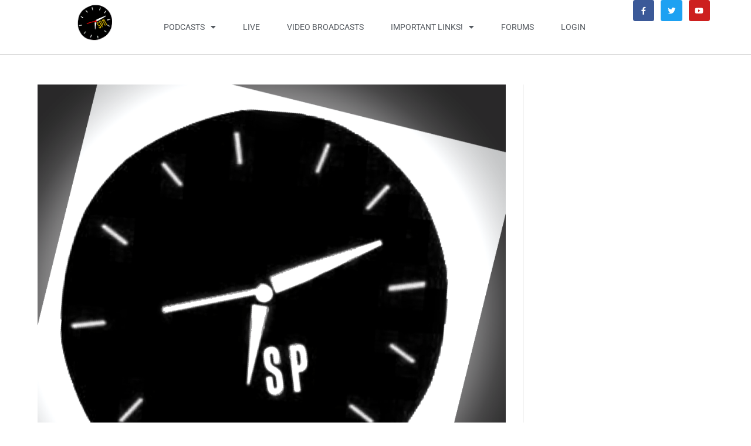

--- FILE ---
content_type: text/html; charset=UTF-8
request_url: https://timespentpoorly.com/tag/dad/
body_size: 13754
content:
<!DOCTYPE html>
<html class="html" lang="en-US">
<head>
	<meta charset="UTF-8">
	<link rel="profile" href="https://gmpg.org/xfn/11">

	<meta name='robots' content='index, follow, max-image-preview:large, max-snippet:-1, max-video-preview:-1' />
	<style>img:is([sizes="auto" i], [sizes^="auto," i]) { contain-intrinsic-size: 3000px 1500px }</style>
	<meta name="viewport" content="width=device-width, initial-scale=1">
	<!-- This site is optimized with the Yoast SEO plugin v25.2 - https://yoast.com/wordpress/plugins/seo/ -->
	<title>dad Archives - Time Spent Poorly Network</title>
	<link rel="canonical" href="https://timespentpoorly.com/tag/dad/" />
	<meta property="og:locale" content="en_US" />
	<meta property="og:type" content="article" />
	<meta property="og:title" content="dad Archives - Time Spent Poorly Network" />
	<meta property="og:url" content="https://timespentpoorly.com/tag/dad/" />
	<meta property="og:site_name" content="Time Spent Poorly Network" />
	<meta name="twitter:card" content="summary_large_image" />
	<meta name="twitter:site" content="@basementboyz2" />
	<script type="application/ld+json" class="yoast-schema-graph">{"@context":"https://schema.org","@graph":[{"@type":"CollectionPage","@id":"https://timespentpoorly.com/tag/dad/","url":"https://timespentpoorly.com/tag/dad/","name":"dad Archives - Time Spent Poorly Network","isPartOf":{"@id":"https://timespentpoorly.com/#website"},"primaryImageOfPage":{"@id":"https://timespentpoorly.com/tag/dad/#primaryimage"},"image":{"@id":"https://timespentpoorly.com/tag/dad/#primaryimage"},"thumbnailUrl":"https://timespentpoorly.com/wp-content/uploads/2018/09/9DD8C81E-BF96-4BF3-BD1B-34920E11551B.png","breadcrumb":{"@id":"https://timespentpoorly.com/tag/dad/#breadcrumb"},"inLanguage":"en-US"},{"@type":"ImageObject","inLanguage":"en-US","@id":"https://timespentpoorly.com/tag/dad/#primaryimage","url":"https://timespentpoorly.com/wp-content/uploads/2018/09/9DD8C81E-BF96-4BF3-BD1B-34920E11551B.png","contentUrl":"https://timespentpoorly.com/wp-content/uploads/2018/09/9DD8C81E-BF96-4BF3-BD1B-34920E11551B.png","width":960,"height":960},{"@type":"BreadcrumbList","@id":"https://timespentpoorly.com/tag/dad/#breadcrumb","itemListElement":[{"@type":"ListItem","position":1,"name":"Home","item":"https://timespentpoorly.com/"},{"@type":"ListItem","position":2,"name":"dad"}]},{"@type":"WebSite","@id":"https://timespentpoorly.com/#website","url":"https://timespentpoorly.com/","name":"Time Spent Poorly","description":"Idaho&#039;s First Comedy Podcast Network","publisher":{"@id":"https://timespentpoorly.com/#organization"},"potentialAction":[{"@type":"SearchAction","target":{"@type":"EntryPoint","urlTemplate":"https://timespentpoorly.com/?s={search_term_string}"},"query-input":{"@type":"PropertyValueSpecification","valueRequired":true,"valueName":"search_term_string"}}],"inLanguage":"en-US"},{"@type":"Organization","@id":"https://timespentpoorly.com/#organization","name":"Time Spent Poorly Network","url":"https://timespentpoorly.com/","logo":{"@type":"ImageObject","inLanguage":"en-US","@id":"https://timespentpoorly.com/#/schema/logo/image/","url":"https://timespentpoorly.com/wp-content/uploads/2020/04/TSPNLOGO2.png","contentUrl":"https://timespentpoorly.com/wp-content/uploads/2020/04/TSPNLOGO2.png","width":1400,"height":1400,"caption":"Time Spent Poorly Network"},"image":{"@id":"https://timespentpoorly.com/#/schema/logo/image/"},"sameAs":["https://m.facebook.com/timespentpoorlynetwork/?tsid=0.7170411081336909&amp;amp;amp;source=result","https://x.com/basementboyz2"]}]}</script>
	<!-- / Yoast SEO plugin. -->


<link rel="alternate" type="application/rss+xml" title="Time Spent Poorly Network &raquo; Feed" href="https://timespentpoorly.com/feed/" />
<link rel="alternate" type="application/rss+xml" title="Time Spent Poorly Network &raquo; Comments Feed" href="https://timespentpoorly.com/comments/feed/" />
<link rel="alternate" type="application/rss+xml" title="Time Spent Poorly Network &raquo; dad Tag Feed" href="https://timespentpoorly.com/tag/dad/feed/" />
		<!-- This site uses the Google Analytics by ExactMetrics plugin v8.5.3 - Using Analytics tracking - https://www.exactmetrics.com/ -->
		<!-- Note: ExactMetrics is not currently configured on this site. The site owner needs to authenticate with Google Analytics in the ExactMetrics settings panel. -->
					<!-- No tracking code set -->
				<!-- / Google Analytics by ExactMetrics -->
		<script>
window._wpemojiSettings = {"baseUrl":"https:\/\/s.w.org\/images\/core\/emoji\/16.0.1\/72x72\/","ext":".png","svgUrl":"https:\/\/s.w.org\/images\/core\/emoji\/16.0.1\/svg\/","svgExt":".svg","source":{"concatemoji":"https:\/\/timespentpoorly.com\/wp-includes\/js\/wp-emoji-release.min.js?ver=6.8.3"}};
/*! This file is auto-generated */
!function(s,n){var o,i,e;function c(e){try{var t={supportTests:e,timestamp:(new Date).valueOf()};sessionStorage.setItem(o,JSON.stringify(t))}catch(e){}}function p(e,t,n){e.clearRect(0,0,e.canvas.width,e.canvas.height),e.fillText(t,0,0);var t=new Uint32Array(e.getImageData(0,0,e.canvas.width,e.canvas.height).data),a=(e.clearRect(0,0,e.canvas.width,e.canvas.height),e.fillText(n,0,0),new Uint32Array(e.getImageData(0,0,e.canvas.width,e.canvas.height).data));return t.every(function(e,t){return e===a[t]})}function u(e,t){e.clearRect(0,0,e.canvas.width,e.canvas.height),e.fillText(t,0,0);for(var n=e.getImageData(16,16,1,1),a=0;a<n.data.length;a++)if(0!==n.data[a])return!1;return!0}function f(e,t,n,a){switch(t){case"flag":return n(e,"\ud83c\udff3\ufe0f\u200d\u26a7\ufe0f","\ud83c\udff3\ufe0f\u200b\u26a7\ufe0f")?!1:!n(e,"\ud83c\udde8\ud83c\uddf6","\ud83c\udde8\u200b\ud83c\uddf6")&&!n(e,"\ud83c\udff4\udb40\udc67\udb40\udc62\udb40\udc65\udb40\udc6e\udb40\udc67\udb40\udc7f","\ud83c\udff4\u200b\udb40\udc67\u200b\udb40\udc62\u200b\udb40\udc65\u200b\udb40\udc6e\u200b\udb40\udc67\u200b\udb40\udc7f");case"emoji":return!a(e,"\ud83e\udedf")}return!1}function g(e,t,n,a){var r="undefined"!=typeof WorkerGlobalScope&&self instanceof WorkerGlobalScope?new OffscreenCanvas(300,150):s.createElement("canvas"),o=r.getContext("2d",{willReadFrequently:!0}),i=(o.textBaseline="top",o.font="600 32px Arial",{});return e.forEach(function(e){i[e]=t(o,e,n,a)}),i}function t(e){var t=s.createElement("script");t.src=e,t.defer=!0,s.head.appendChild(t)}"undefined"!=typeof Promise&&(o="wpEmojiSettingsSupports",i=["flag","emoji"],n.supports={everything:!0,everythingExceptFlag:!0},e=new Promise(function(e){s.addEventListener("DOMContentLoaded",e,{once:!0})}),new Promise(function(t){var n=function(){try{var e=JSON.parse(sessionStorage.getItem(o));if("object"==typeof e&&"number"==typeof e.timestamp&&(new Date).valueOf()<e.timestamp+604800&&"object"==typeof e.supportTests)return e.supportTests}catch(e){}return null}();if(!n){if("undefined"!=typeof Worker&&"undefined"!=typeof OffscreenCanvas&&"undefined"!=typeof URL&&URL.createObjectURL&&"undefined"!=typeof Blob)try{var e="postMessage("+g.toString()+"("+[JSON.stringify(i),f.toString(),p.toString(),u.toString()].join(",")+"));",a=new Blob([e],{type:"text/javascript"}),r=new Worker(URL.createObjectURL(a),{name:"wpTestEmojiSupports"});return void(r.onmessage=function(e){c(n=e.data),r.terminate(),t(n)})}catch(e){}c(n=g(i,f,p,u))}t(n)}).then(function(e){for(var t in e)n.supports[t]=e[t],n.supports.everything=n.supports.everything&&n.supports[t],"flag"!==t&&(n.supports.everythingExceptFlag=n.supports.everythingExceptFlag&&n.supports[t]);n.supports.everythingExceptFlag=n.supports.everythingExceptFlag&&!n.supports.flag,n.DOMReady=!1,n.readyCallback=function(){n.DOMReady=!0}}).then(function(){return e}).then(function(){var e;n.supports.everything||(n.readyCallback(),(e=n.source||{}).concatemoji?t(e.concatemoji):e.wpemoji&&e.twemoji&&(t(e.twemoji),t(e.wpemoji)))}))}((window,document),window._wpemojiSettings);
</script>
		<style type="text/css">

						.mejs-controls, .mejs-mediaelement {
				background: #c9c9c9 !important;
			}
			
			
						.mejs-container * {
				color: #ffffff !important;
			}
			
						.mejs-controls button {
				color: #0a0a0a !important;
			}
			
						.mejs-controls .mejs-time-rail .mejs-time-total {
				background: #0a0a0a !important;
			}
			
						.mejs-controls .mejs-time-rail .mejs-time-current {
				background: #308728 !important;
			}
			
			
			
						.mejs-controls .mejs-horizontal-volume-slider .mejs-horizontal-volume-current {
				background: #308728 !important;
			}
			
		</style>
		<style id='wp-emoji-styles-inline-css'>

	img.wp-smiley, img.emoji {
		display: inline !important;
		border: none !important;
		box-shadow: none !important;
		height: 1em !important;
		width: 1em !important;
		margin: 0 0.07em !important;
		vertical-align: -0.1em !important;
		background: none !important;
		padding: 0 !important;
	}
</style>
<link rel='stylesheet' id='wp-block-library-css' href='https://timespentpoorly.com/wp-includes/css/dist/block-library/style.min.css?ver=6.8.3' media='all' />
<style id='wp-block-library-theme-inline-css'>
.wp-block-audio :where(figcaption){color:#555;font-size:13px;text-align:center}.is-dark-theme .wp-block-audio :where(figcaption){color:#ffffffa6}.wp-block-audio{margin:0 0 1em}.wp-block-code{border:1px solid #ccc;border-radius:4px;font-family:Menlo,Consolas,monaco,monospace;padding:.8em 1em}.wp-block-embed :where(figcaption){color:#555;font-size:13px;text-align:center}.is-dark-theme .wp-block-embed :where(figcaption){color:#ffffffa6}.wp-block-embed{margin:0 0 1em}.blocks-gallery-caption{color:#555;font-size:13px;text-align:center}.is-dark-theme .blocks-gallery-caption{color:#ffffffa6}:root :where(.wp-block-image figcaption){color:#555;font-size:13px;text-align:center}.is-dark-theme :root :where(.wp-block-image figcaption){color:#ffffffa6}.wp-block-image{margin:0 0 1em}.wp-block-pullquote{border-bottom:4px solid;border-top:4px solid;color:currentColor;margin-bottom:1.75em}.wp-block-pullquote cite,.wp-block-pullquote footer,.wp-block-pullquote__citation{color:currentColor;font-size:.8125em;font-style:normal;text-transform:uppercase}.wp-block-quote{border-left:.25em solid;margin:0 0 1.75em;padding-left:1em}.wp-block-quote cite,.wp-block-quote footer{color:currentColor;font-size:.8125em;font-style:normal;position:relative}.wp-block-quote:where(.has-text-align-right){border-left:none;border-right:.25em solid;padding-left:0;padding-right:1em}.wp-block-quote:where(.has-text-align-center){border:none;padding-left:0}.wp-block-quote.is-large,.wp-block-quote.is-style-large,.wp-block-quote:where(.is-style-plain){border:none}.wp-block-search .wp-block-search__label{font-weight:700}.wp-block-search__button{border:1px solid #ccc;padding:.375em .625em}:where(.wp-block-group.has-background){padding:1.25em 2.375em}.wp-block-separator.has-css-opacity{opacity:.4}.wp-block-separator{border:none;border-bottom:2px solid;margin-left:auto;margin-right:auto}.wp-block-separator.has-alpha-channel-opacity{opacity:1}.wp-block-separator:not(.is-style-wide):not(.is-style-dots){width:100px}.wp-block-separator.has-background:not(.is-style-dots){border-bottom:none;height:1px}.wp-block-separator.has-background:not(.is-style-wide):not(.is-style-dots){height:2px}.wp-block-table{margin:0 0 1em}.wp-block-table td,.wp-block-table th{word-break:normal}.wp-block-table :where(figcaption){color:#555;font-size:13px;text-align:center}.is-dark-theme .wp-block-table :where(figcaption){color:#ffffffa6}.wp-block-video :where(figcaption){color:#555;font-size:13px;text-align:center}.is-dark-theme .wp-block-video :where(figcaption){color:#ffffffa6}.wp-block-video{margin:0 0 1em}:root :where(.wp-block-template-part.has-background){margin-bottom:0;margin-top:0;padding:1.25em 2.375em}
</style>
<style id='classic-theme-styles-inline-css'>
/*! This file is auto-generated */
.wp-block-button__link{color:#fff;background-color:#32373c;border-radius:9999px;box-shadow:none;text-decoration:none;padding:calc(.667em + 2px) calc(1.333em + 2px);font-size:1.125em}.wp-block-file__button{background:#32373c;color:#fff;text-decoration:none}
</style>
<style id='create-block-castos-transcript-style-inline-css'>
:root{--castos-transcript--panel-bg:#f3f3f4}.ssp-transcript input[type=checkbox]{opacity:0;position:absolute;z-index:-1}.ssp-transcript .row{display:flex}.ssp-transcript .row .col{flex:1}.ssp-transcript .tabs{overflow:hidden}.ssp-transcript .tab{overflow:hidden;width:100%}.ssp-transcript .tab-label{background:var(--castos-transcript--panel-bg);cursor:pointer;display:flex;font-weight:700;justify-content:space-between;margin:0;padding:1em}.ssp-transcript .tab-label:hover{filter:brightness(95%)}.ssp-transcript .tab-label:after{content:"❯";text-align:center;transition:all .35s;width:1em}.ssp-transcript .tab-content{background:#fff;max-height:0;padding:0 1em;transition:all .35s}.ssp-transcript .tab-close{background:var(--castos-transcript--panel-bg);cursor:pointer;display:flex;font-size:.75em;justify-content:flex-end;padding:1em}.ssp-transcript .tab-close:hover,.ssp-transcript input:checked+.tab-label{filter:brightness(95%)}.ssp-transcript input:checked+.tab-label:after{transform:rotate(90deg)}.ssp-transcript input:checked~.tab-content{max-height:none;padding:1em}

</style>
<style id='global-styles-inline-css'>
:root{--wp--preset--aspect-ratio--square: 1;--wp--preset--aspect-ratio--4-3: 4/3;--wp--preset--aspect-ratio--3-4: 3/4;--wp--preset--aspect-ratio--3-2: 3/2;--wp--preset--aspect-ratio--2-3: 2/3;--wp--preset--aspect-ratio--16-9: 16/9;--wp--preset--aspect-ratio--9-16: 9/16;--wp--preset--color--black: #000000;--wp--preset--color--cyan-bluish-gray: #abb8c3;--wp--preset--color--white: #ffffff;--wp--preset--color--pale-pink: #f78da7;--wp--preset--color--vivid-red: #cf2e2e;--wp--preset--color--luminous-vivid-orange: #ff6900;--wp--preset--color--luminous-vivid-amber: #fcb900;--wp--preset--color--light-green-cyan: #7bdcb5;--wp--preset--color--vivid-green-cyan: #00d084;--wp--preset--color--pale-cyan-blue: #8ed1fc;--wp--preset--color--vivid-cyan-blue: #0693e3;--wp--preset--color--vivid-purple: #9b51e0;--wp--preset--gradient--vivid-cyan-blue-to-vivid-purple: linear-gradient(135deg,rgba(6,147,227,1) 0%,rgb(155,81,224) 100%);--wp--preset--gradient--light-green-cyan-to-vivid-green-cyan: linear-gradient(135deg,rgb(122,220,180) 0%,rgb(0,208,130) 100%);--wp--preset--gradient--luminous-vivid-amber-to-luminous-vivid-orange: linear-gradient(135deg,rgba(252,185,0,1) 0%,rgba(255,105,0,1) 100%);--wp--preset--gradient--luminous-vivid-orange-to-vivid-red: linear-gradient(135deg,rgba(255,105,0,1) 0%,rgb(207,46,46) 100%);--wp--preset--gradient--very-light-gray-to-cyan-bluish-gray: linear-gradient(135deg,rgb(238,238,238) 0%,rgb(169,184,195) 100%);--wp--preset--gradient--cool-to-warm-spectrum: linear-gradient(135deg,rgb(74,234,220) 0%,rgb(151,120,209) 20%,rgb(207,42,186) 40%,rgb(238,44,130) 60%,rgb(251,105,98) 80%,rgb(254,248,76) 100%);--wp--preset--gradient--blush-light-purple: linear-gradient(135deg,rgb(255,206,236) 0%,rgb(152,150,240) 100%);--wp--preset--gradient--blush-bordeaux: linear-gradient(135deg,rgb(254,205,165) 0%,rgb(254,45,45) 50%,rgb(107,0,62) 100%);--wp--preset--gradient--luminous-dusk: linear-gradient(135deg,rgb(255,203,112) 0%,rgb(199,81,192) 50%,rgb(65,88,208) 100%);--wp--preset--gradient--pale-ocean: linear-gradient(135deg,rgb(255,245,203) 0%,rgb(182,227,212) 50%,rgb(51,167,181) 100%);--wp--preset--gradient--electric-grass: linear-gradient(135deg,rgb(202,248,128) 0%,rgb(113,206,126) 100%);--wp--preset--gradient--midnight: linear-gradient(135deg,rgb(2,3,129) 0%,rgb(40,116,252) 100%);--wp--preset--font-size--small: 13px;--wp--preset--font-size--medium: 20px;--wp--preset--font-size--large: 36px;--wp--preset--font-size--x-large: 42px;--wp--preset--spacing--20: 0.44rem;--wp--preset--spacing--30: 0.67rem;--wp--preset--spacing--40: 1rem;--wp--preset--spacing--50: 1.5rem;--wp--preset--spacing--60: 2.25rem;--wp--preset--spacing--70: 3.38rem;--wp--preset--spacing--80: 5.06rem;--wp--preset--shadow--natural: 6px 6px 9px rgba(0, 0, 0, 0.2);--wp--preset--shadow--deep: 12px 12px 50px rgba(0, 0, 0, 0.4);--wp--preset--shadow--sharp: 6px 6px 0px rgba(0, 0, 0, 0.2);--wp--preset--shadow--outlined: 6px 6px 0px -3px rgba(255, 255, 255, 1), 6px 6px rgba(0, 0, 0, 1);--wp--preset--shadow--crisp: 6px 6px 0px rgba(0, 0, 0, 1);}:where(.is-layout-flex){gap: 0.5em;}:where(.is-layout-grid){gap: 0.5em;}body .is-layout-flex{display: flex;}.is-layout-flex{flex-wrap: wrap;align-items: center;}.is-layout-flex > :is(*, div){margin: 0;}body .is-layout-grid{display: grid;}.is-layout-grid > :is(*, div){margin: 0;}:where(.wp-block-columns.is-layout-flex){gap: 2em;}:where(.wp-block-columns.is-layout-grid){gap: 2em;}:where(.wp-block-post-template.is-layout-flex){gap: 1.25em;}:where(.wp-block-post-template.is-layout-grid){gap: 1.25em;}.has-black-color{color: var(--wp--preset--color--black) !important;}.has-cyan-bluish-gray-color{color: var(--wp--preset--color--cyan-bluish-gray) !important;}.has-white-color{color: var(--wp--preset--color--white) !important;}.has-pale-pink-color{color: var(--wp--preset--color--pale-pink) !important;}.has-vivid-red-color{color: var(--wp--preset--color--vivid-red) !important;}.has-luminous-vivid-orange-color{color: var(--wp--preset--color--luminous-vivid-orange) !important;}.has-luminous-vivid-amber-color{color: var(--wp--preset--color--luminous-vivid-amber) !important;}.has-light-green-cyan-color{color: var(--wp--preset--color--light-green-cyan) !important;}.has-vivid-green-cyan-color{color: var(--wp--preset--color--vivid-green-cyan) !important;}.has-pale-cyan-blue-color{color: var(--wp--preset--color--pale-cyan-blue) !important;}.has-vivid-cyan-blue-color{color: var(--wp--preset--color--vivid-cyan-blue) !important;}.has-vivid-purple-color{color: var(--wp--preset--color--vivid-purple) !important;}.has-black-background-color{background-color: var(--wp--preset--color--black) !important;}.has-cyan-bluish-gray-background-color{background-color: var(--wp--preset--color--cyan-bluish-gray) !important;}.has-white-background-color{background-color: var(--wp--preset--color--white) !important;}.has-pale-pink-background-color{background-color: var(--wp--preset--color--pale-pink) !important;}.has-vivid-red-background-color{background-color: var(--wp--preset--color--vivid-red) !important;}.has-luminous-vivid-orange-background-color{background-color: var(--wp--preset--color--luminous-vivid-orange) !important;}.has-luminous-vivid-amber-background-color{background-color: var(--wp--preset--color--luminous-vivid-amber) !important;}.has-light-green-cyan-background-color{background-color: var(--wp--preset--color--light-green-cyan) !important;}.has-vivid-green-cyan-background-color{background-color: var(--wp--preset--color--vivid-green-cyan) !important;}.has-pale-cyan-blue-background-color{background-color: var(--wp--preset--color--pale-cyan-blue) !important;}.has-vivid-cyan-blue-background-color{background-color: var(--wp--preset--color--vivid-cyan-blue) !important;}.has-vivid-purple-background-color{background-color: var(--wp--preset--color--vivid-purple) !important;}.has-black-border-color{border-color: var(--wp--preset--color--black) !important;}.has-cyan-bluish-gray-border-color{border-color: var(--wp--preset--color--cyan-bluish-gray) !important;}.has-white-border-color{border-color: var(--wp--preset--color--white) !important;}.has-pale-pink-border-color{border-color: var(--wp--preset--color--pale-pink) !important;}.has-vivid-red-border-color{border-color: var(--wp--preset--color--vivid-red) !important;}.has-luminous-vivid-orange-border-color{border-color: var(--wp--preset--color--luminous-vivid-orange) !important;}.has-luminous-vivid-amber-border-color{border-color: var(--wp--preset--color--luminous-vivid-amber) !important;}.has-light-green-cyan-border-color{border-color: var(--wp--preset--color--light-green-cyan) !important;}.has-vivid-green-cyan-border-color{border-color: var(--wp--preset--color--vivid-green-cyan) !important;}.has-pale-cyan-blue-border-color{border-color: var(--wp--preset--color--pale-cyan-blue) !important;}.has-vivid-cyan-blue-border-color{border-color: var(--wp--preset--color--vivid-cyan-blue) !important;}.has-vivid-purple-border-color{border-color: var(--wp--preset--color--vivid-purple) !important;}.has-vivid-cyan-blue-to-vivid-purple-gradient-background{background: var(--wp--preset--gradient--vivid-cyan-blue-to-vivid-purple) !important;}.has-light-green-cyan-to-vivid-green-cyan-gradient-background{background: var(--wp--preset--gradient--light-green-cyan-to-vivid-green-cyan) !important;}.has-luminous-vivid-amber-to-luminous-vivid-orange-gradient-background{background: var(--wp--preset--gradient--luminous-vivid-amber-to-luminous-vivid-orange) !important;}.has-luminous-vivid-orange-to-vivid-red-gradient-background{background: var(--wp--preset--gradient--luminous-vivid-orange-to-vivid-red) !important;}.has-very-light-gray-to-cyan-bluish-gray-gradient-background{background: var(--wp--preset--gradient--very-light-gray-to-cyan-bluish-gray) !important;}.has-cool-to-warm-spectrum-gradient-background{background: var(--wp--preset--gradient--cool-to-warm-spectrum) !important;}.has-blush-light-purple-gradient-background{background: var(--wp--preset--gradient--blush-light-purple) !important;}.has-blush-bordeaux-gradient-background{background: var(--wp--preset--gradient--blush-bordeaux) !important;}.has-luminous-dusk-gradient-background{background: var(--wp--preset--gradient--luminous-dusk) !important;}.has-pale-ocean-gradient-background{background: var(--wp--preset--gradient--pale-ocean) !important;}.has-electric-grass-gradient-background{background: var(--wp--preset--gradient--electric-grass) !important;}.has-midnight-gradient-background{background: var(--wp--preset--gradient--midnight) !important;}.has-small-font-size{font-size: var(--wp--preset--font-size--small) !important;}.has-medium-font-size{font-size: var(--wp--preset--font-size--medium) !important;}.has-large-font-size{font-size: var(--wp--preset--font-size--large) !important;}.has-x-large-font-size{font-size: var(--wp--preset--font-size--x-large) !important;}
:where(.wp-block-post-template.is-layout-flex){gap: 1.25em;}:where(.wp-block-post-template.is-layout-grid){gap: 1.25em;}
:where(.wp-block-columns.is-layout-flex){gap: 2em;}:where(.wp-block-columns.is-layout-grid){gap: 2em;}
:root :where(.wp-block-pullquote){font-size: 1.5em;line-height: 1.6;}
</style>
<link rel='stylesheet' id='titan-adminbar-styles-css' href='https://timespentpoorly.com/wp-content/plugins/anti-spam/assets/css/admin-bar.css?ver=7.3.5' media='all' />
<link rel='stylesheet' id='dashicons-css' href='https://timespentpoorly.com/wp-includes/css/dashicons.min.css?ver=6.8.3' media='all' />
<link rel='stylesheet' id='media_player_style_kit-frontend-css' href='https://timespentpoorly.com/wp-content/plugins/media-player-style-kit/assets/css/frontend.css?ver=1.0.1' media='all' />
<link rel='stylesheet' id='wpemfb-lightbox-css' href='https://timespentpoorly.com/wp-content/plugins/wp-embed-facebook/templates/lightbox/css/lightbox.css?ver=3.1.2' media='all' />
<link rel='stylesheet' id='font-awesome-css' href='https://timespentpoorly.com/wp-content/themes/oceanwp/assets/fonts/fontawesome/css/all.min.css?ver=6.4.2' media='all' />
<link rel='stylesheet' id='simple-line-icons-css' href='https://timespentpoorly.com/wp-content/themes/oceanwp/assets/css/third/simple-line-icons.min.css?ver=2.4.0' media='all' />
<link rel='stylesheet' id='oceanwp-style-css' href='https://timespentpoorly.com/wp-content/themes/oceanwp/assets/css/style.min.css?ver=3.5.3' media='all' />
<link rel='stylesheet' id='element-ui-css' href='https://timespentpoorly.com/wp-content/plugins/webinane-commerce/assets/css/element-ui.css?ver=2.2.1' media='all' />
<link rel='stylesheet' id='wpcm-bootstrap-css' href='https://timespentpoorly.com/wp-content/plugins/webinane-commerce/assets/css/bootstrap.min.css?ver=2.2.1' media='all' />
<link rel='stylesheet' id='wpcommerce_main-css' href='https://timespentpoorly.com/wp-content/plugins/webinane-commerce/assets/css/main.css?ver=2.2.1' media='all' />
<link rel='stylesheet' id='wpcommerce_style-css' href='https://timespentpoorly.com/wp-content/plugins/webinane-commerce/assets/css/style.css?ver=2.2.1' media='all' />
<link rel='stylesheet' id='wpcommerce_responsive-css' href='https://timespentpoorly.com/wp-content/plugins/webinane-commerce/assets/css/responsive.css?ver=2.2.1' media='all' />
<link rel='stylesheet' id='elementor-frontend-css' href='https://timespentpoorly.com/wp-content/plugins/elementor/assets/css/frontend.min.css?ver=3.29.0' media='all' />
<link rel='stylesheet' id='widget-image-css' href='https://timespentpoorly.com/wp-content/plugins/elementor/assets/css/widget-image.min.css?ver=3.29.0' media='all' />
<link rel='stylesheet' id='widget-nav-menu-css' href='https://timespentpoorly.com/wp-content/plugins/elementor-pro/assets/css/widget-nav-menu.min.css?ver=3.29.0' media='all' />
<link rel='stylesheet' id='widget-social-icons-css' href='https://timespentpoorly.com/wp-content/plugins/elementor/assets/css/widget-social-icons.min.css?ver=3.29.0' media='all' />
<link rel='stylesheet' id='e-apple-webkit-css' href='https://timespentpoorly.com/wp-content/plugins/elementor/assets/css/conditionals/apple-webkit.min.css?ver=3.29.0' media='all' />
<link rel='stylesheet' id='e-sticky-css' href='https://timespentpoorly.com/wp-content/plugins/elementor-pro/assets/css/modules/sticky.min.css?ver=3.29.0' media='all' />
<link rel='stylesheet' id='elementor-icons-css' href='https://timespentpoorly.com/wp-content/plugins/elementor/assets/lib/eicons/css/elementor-icons.min.css?ver=5.40.0' media='all' />
<link rel='stylesheet' id='elementor-post-3099-css' href='https://timespentpoorly.com/wp-content/uploads/elementor/css/post-3099.css?ver=1748375973' media='all' />
<link rel='stylesheet' id='font-awesome-5-all-css' href='https://timespentpoorly.com/wp-content/plugins/elementor/assets/lib/font-awesome/css/all.min.css?ver=3.29.0' media='all' />
<link rel='stylesheet' id='font-awesome-4-shim-css' href='https://timespentpoorly.com/wp-content/plugins/elementor/assets/lib/font-awesome/css/v4-shims.min.css?ver=3.29.0' media='all' />
<link rel='stylesheet' id='elementor-post-1140-css' href='https://timespentpoorly.com/wp-content/uploads/elementor/css/post-1140.css?ver=1748375973' media='all' />
<link rel='stylesheet' id='ssp-castos-player-css' href='https://timespentpoorly.com/wp-content/plugins/seriously-simple-podcasting/assets/css/castos-player.min.css?ver=3.10.3' media='all' />
<link rel='stylesheet' id='ssp-subscribe-buttons-css' href='https://timespentpoorly.com/wp-content/plugins/seriously-simple-podcasting/assets/css/subscribe-buttons.css?ver=3.10.3' media='all' />
<link rel='stylesheet' id='__EPYT__style-css' href='https://timespentpoorly.com/wp-content/plugins/youtube-embed-plus/styles/ytprefs.min.css?ver=14.2.2' media='all' />
<style id='__EPYT__style-inline-css'>

                .epyt-gallery-thumb {
                        width: 25%;
                }
                
</style>
<link rel='stylesheet' id='elementor-gf-local-roboto-css' href='https://timespentpoorly.com/wp-content/uploads/elementor/google-fonts/css/roboto.css?ver=1748375958' media='all' />
<link rel='stylesheet' id='elementor-gf-local-robotoslab-css' href='https://timespentpoorly.com/wp-content/uploads/elementor/google-fonts/css/robotoslab.css?ver=1748375970' media='all' />
<link rel='stylesheet' id='elementor-icons-shared-0-css' href='https://timespentpoorly.com/wp-content/plugins/elementor/assets/lib/font-awesome/css/fontawesome.min.css?ver=5.15.3' media='all' />
<link rel='stylesheet' id='elementor-icons-fa-solid-css' href='https://timespentpoorly.com/wp-content/plugins/elementor/assets/lib/font-awesome/css/solid.min.css?ver=5.15.3' media='all' />
<link rel='stylesheet' id='elementor-icons-fa-brands-css' href='https://timespentpoorly.com/wp-content/plugins/elementor/assets/lib/font-awesome/css/brands.min.css?ver=5.15.3' media='all' />
<script id="jquery-core-js-extra">
var wpcm_data = {"ajaxurl":"https:\/\/timespentpoorly.com\/wp-admin\/admin-ajax.php","nonce":"70cd4066d6","ajax_action":"_wpcm_ajax"};
</script>
<script src="https://timespentpoorly.com/wp-includes/js/jquery/jquery.min.js?ver=3.7.1" id="jquery-core-js"></script>
<script src="https://timespentpoorly.com/wp-includes/js/jquery/jquery-migrate.min.js?ver=3.4.1" id="jquery-migrate-js"></script>
<script src="https://timespentpoorly.com/wp-content/plugins/wp-embed-facebook/templates/lightbox/js/lightbox.min.js?ver=3.1.2" id="wpemfb-lightbox-js"></script>
<script id="wpemfb-fbjs-js-extra">
var WEF = {"local":"en_US","version":"v3.2","fb_id":"","comments_nonce":"8a38d86455"};
</script>
<script src="https://timespentpoorly.com/wp-content/plugins/wp-embed-facebook/inc/js/fb.min.js?ver=3.1.2" id="wpemfb-fbjs-js"></script>
<script src="https://timespentpoorly.com/wp-content/plugins/elementor/assets/lib/font-awesome/js/v4-shims.min.js?ver=3.29.0" id="font-awesome-4-shim-js"></script>
<script id="__ytprefs__-js-extra">
var _EPYT_ = {"ajaxurl":"https:\/\/timespentpoorly.com\/wp-admin\/admin-ajax.php","security":"db837df226","gallery_scrolloffset":"20","eppathtoscripts":"https:\/\/timespentpoorly.com\/wp-content\/plugins\/youtube-embed-plus\/scripts\/","eppath":"https:\/\/timespentpoorly.com\/wp-content\/plugins\/youtube-embed-plus\/","epresponsiveselector":"[\"iframe.__youtube_prefs__\",\"iframe[src*='youtube.com']\",\"iframe[src*='youtube-nocookie.com']\",\"iframe[data-ep-src*='youtube.com']\",\"iframe[data-ep-src*='youtube-nocookie.com']\",\"iframe[data-ep-gallerysrc*='youtube.com']\"]","epdovol":"1","version":"14.2.2","evselector":"iframe.__youtube_prefs__[src], iframe[src*=\"youtube.com\/embed\/\"], iframe[src*=\"youtube-nocookie.com\/embed\/\"]","ajax_compat":"","maxres_facade":"eager","ytapi_load":"light","pause_others":"","stopMobileBuffer":"1","facade_mode":"","not_live_on_channel":""};
</script>
<script src="https://timespentpoorly.com/wp-content/plugins/youtube-embed-plus/scripts/ytprefs.min.js?ver=14.2.2" id="__ytprefs__-js"></script>
<link rel="https://api.w.org/" href="https://timespentpoorly.com/wp-json/" /><link rel="alternate" title="JSON" type="application/json" href="https://timespentpoorly.com/wp-json/wp/v2/tags/1012" /><link rel="EditURI" type="application/rsd+xml" title="RSD" href="https://timespentpoorly.com/xmlrpc.php?rsd" />
<meta name="generator" content="WordPress 6.8.3" />
<meta name="generator" content="Seriously Simple Podcasting 3.10.3" />

<link rel="alternate" type="application/rss+xml" title="Podcast RSS feed" href="https://timespentpoorly.com/feed/podcast" />

<meta name="generator" content="Elementor 3.29.0; features: additional_custom_breakpoints, e_local_google_fonts; settings: css_print_method-external, google_font-enabled, font_display-auto">
			<style>
				.e-con.e-parent:nth-of-type(n+4):not(.e-lazyloaded):not(.e-no-lazyload),
				.e-con.e-parent:nth-of-type(n+4):not(.e-lazyloaded):not(.e-no-lazyload) * {
					background-image: none !important;
				}
				@media screen and (max-height: 1024px) {
					.e-con.e-parent:nth-of-type(n+3):not(.e-lazyloaded):not(.e-no-lazyload),
					.e-con.e-parent:nth-of-type(n+3):not(.e-lazyloaded):not(.e-no-lazyload) * {
						background-image: none !important;
					}
				}
				@media screen and (max-height: 640px) {
					.e-con.e-parent:nth-of-type(n+2):not(.e-lazyloaded):not(.e-no-lazyload),
					.e-con.e-parent:nth-of-type(n+2):not(.e-lazyloaded):not(.e-no-lazyload) * {
						background-image: none !important;
					}
				}
			</style>
			<link rel="icon" href="https://timespentpoorly.com/wp-content/uploads/2020/04/tspnicon.png" sizes="32x32" />
<link rel="icon" href="https://timespentpoorly.com/wp-content/uploads/2020/04/tspnicon.png" sizes="192x192" />
<link rel="apple-touch-icon" href="https://timespentpoorly.com/wp-content/uploads/2020/04/tspnicon.png" />
<meta name="msapplication-TileImage" content="https://timespentpoorly.com/wp-content/uploads/2020/04/tspnicon.png" />
<!-- OceanWP CSS -->
<style type="text/css">
/* Header CSS */#site-logo #site-logo-inner,.oceanwp-social-menu .social-menu-inner,#site-header.full_screen-header .menu-bar-inner,.after-header-content .after-header-content-inner{height:80px}#site-navigation-wrap .dropdown-menu >li >a,.oceanwp-mobile-menu-icon a,.mobile-menu-close,.after-header-content-inner >a{line-height:80px}#site-header.has-header-media .overlay-header-media{background-color:rgba(10,10,10,0.3)}#site-logo a.site-logo-text{color:#0a0a0a}#site-logo a.site-logo-text:hover{color:#c1c1c1}#site-navigation-wrap .dropdown-menu >li >a{padding:0 11px}#site-navigation-wrap .dropdown-menu >li >a,.oceanwp-mobile-menu-icon a,#searchform-header-replace-close{color:#0a0a0a}#site-navigation-wrap .dropdown-menu >li >a .owp-icon use,.oceanwp-mobile-menu-icon a .owp-icon use,#searchform-header-replace-close .owp-icon use{stroke:#0a0a0a}#site-navigation-wrap .dropdown-menu >li >a:hover,.oceanwp-mobile-menu-icon a:hover,#searchform-header-replace-close:hover{color:#c1c1c1}#site-navigation-wrap .dropdown-menu >li >a:hover .owp-icon use,.oceanwp-mobile-menu-icon a:hover .owp-icon use,#searchform-header-replace-close:hover .owp-icon use{stroke:#c1c1c1}#site-navigation-wrap .dropdown-menu >.current-menu-item >a,#site-navigation-wrap .dropdown-menu >.current-menu-ancestor >a,#site-navigation-wrap .dropdown-menu >.current-menu-item >a:hover,#site-navigation-wrap .dropdown-menu >.current-menu-ancestor >a:hover{color:#c1c1c1}#site-navigation-wrap .dropdown-menu >li >a{background-color:#ffffff}#site-navigation-wrap .dropdown-menu >li >a:hover,#site-navigation-wrap .dropdown-menu >li.sfHover >a{background-color:#ffffff}.oceanwp-social-menu ul li a,.oceanwp-social-menu .colored ul li a,.oceanwp-social-menu .minimal ul li a,.oceanwp-social-menu .dark ul li a{font-size:11px}.oceanwp-social-menu ul li a .owp-icon,.oceanwp-social-menu .colored ul li a .owp-icon,.oceanwp-social-menu .minimal ul li a .owp-icon,.oceanwp-social-menu .dark ul li a .owp-icon{width:11px;height:11px}/* Top Bar CSS */#top-bar-social li a{color:#1e73be}#top-bar-social li a .owp-icon use{stroke:#1e73be}/* Typography CSS */#site-logo a.site-logo-text{font-size:24px;text-transform:uppercase}#site-navigation-wrap .dropdown-menu >li >a,#site-header.full_screen-header .fs-dropdown-menu >li >a,#site-header.top-header #site-navigation-wrap .dropdown-menu >li >a,#site-header.center-header #site-navigation-wrap .dropdown-menu >li >a,#site-header.medium-header #site-navigation-wrap .dropdown-menu >li >a,.oceanwp-mobile-menu-icon a{letter-spacing:1.9px;text-transform:uppercase}
</style></head>

<body class="archive tag tag-dad tag-1012 wp-custom-logo wp-embed-responsive wp-theme-oceanwp oceanwp-theme dropdown-mobile default-breakpoint has-sidebar content-right-sidebar page-header-disabled has-breadcrumbs elementor-default elementor-kit-3099" itemscope="itemscope" itemtype="https://schema.org/Blog">

	
	
	<div id="outer-wrap" class="site clr">

		<a class="skip-link screen-reader-text" href="#main">Skip to content</a>

		
		<div id="wrap" class="clr">

			
			
<header id="site-header" class="effect-four clr" data-height="80" itemscope="itemscope" itemtype="https://schema.org/WPHeader" role="banner">

			<div data-elementor-type="header" data-elementor-id="1140" class="elementor elementor-1140 elementor-bc-flex-widget elementor-location-header" data-elementor-post-type="elementor_library">
					<section class="elementor-section elementor-top-section elementor-element elementor-element-78bd102 elementor-section-content-middle elementor-section-boxed elementor-section-height-default elementor-section-height-default" data-id="78bd102" data-element_type="section" data-settings="{&quot;background_background&quot;:&quot;classic&quot;,&quot;sticky&quot;:&quot;yes&quot;,&quot;sticky_on&quot;:[&quot;desktop&quot;,&quot;tablet&quot;,&quot;mobile&quot;],&quot;sticky_offset&quot;:0,&quot;sticky_effects_offset&quot;:0,&quot;sticky_anchor_link_offset&quot;:0}">
						<div class="elementor-container elementor-column-gap-no">
					<div class="elementor-column elementor-col-25 elementor-top-column elementor-element elementor-element-3ffcfbea" data-id="3ffcfbea" data-element_type="column">
			<div class="elementor-widget-wrap elementor-element-populated">
						<div class="elementor-element elementor-element-7d3f94e0 elementor-widget elementor-widget-theme-site-logo elementor-widget-image" data-id="7d3f94e0" data-element_type="widget" data-widget_type="theme-site-logo.default">
				<div class="elementor-widget-container">
											<a href="https://timespentpoorly.com">
			<img width="150" height="150" src="https://timespentpoorly.com/wp-content/uploads/2020/04/TSPNLOGO2.png" class="attachment-thumbnail size-thumbnail wp-image-3240" alt="" />				</a>
											</div>
				</div>
					</div>
		</div>
				<div class="elementor-column elementor-col-50 elementor-top-column elementor-element elementor-element-3e5c427b" data-id="3e5c427b" data-element_type="column">
			<div class="elementor-widget-wrap elementor-element-populated">
						<div class="elementor-element elementor-element-38520267 elementor-nav-menu__align-center elementor-nav-menu--stretch elementor-nav-menu--dropdown-tablet elementor-nav-menu__text-align-aside elementor-nav-menu--toggle elementor-nav-menu--burger elementor-widget elementor-widget-nav-menu" data-id="38520267" data-element_type="widget" data-settings="{&quot;full_width&quot;:&quot;stretch&quot;,&quot;layout&quot;:&quot;horizontal&quot;,&quot;submenu_icon&quot;:{&quot;value&quot;:&quot;&lt;i class=\&quot;fas fa-caret-down\&quot;&gt;&lt;\/i&gt;&quot;,&quot;library&quot;:&quot;fa-solid&quot;},&quot;toggle&quot;:&quot;burger&quot;}" data-widget_type="nav-menu.default">
				<div class="elementor-widget-container">
								<nav aria-label="Menu" class="elementor-nav-menu--main elementor-nav-menu__container elementor-nav-menu--layout-horizontal e--pointer-underline e--animation-slide">
				<ul id="menu-1-38520267" class="elementor-nav-menu"><li class="menu-item menu-item-type-post_type menu-item-object-page menu-item-has-children menu-item-234"><a href="https://timespentpoorly.com/podcasts/" class="elementor-item">Podcasts</a>
<ul class="sub-menu elementor-nav-menu--dropdown">
	<li class="menu-item menu-item-type-post_type menu-item-object-page menu-item-240"><a href="https://timespentpoorly.com/podcasts/time-spent-poorly/" class="elementor-sub-item">The Time Spent Poorly Show!</a></li>
	<li class="menu-item menu-item-type-post_type menu-item-object-page menu-item-769"><a href="https://timespentpoorly.com/podcasts/sports-program-tspn/" class="elementor-sub-item">The Sports Program on TSPN</a></li>
	<li class="menu-item menu-item-type-post_type menu-item-object-page menu-item-3644"><a href="https://timespentpoorly.com/podcasts/smartmark-wrasslin-radio/" class="elementor-sub-item">Smartmark Wrasslin Radio</a></li>
	<li class="menu-item menu-item-type-post_type menu-item-object-page menu-item-1667"><a href="https://timespentpoorly.com/podcasts/the-sports-show-with-andrew-k/" class="elementor-sub-item">King Sports with Andrew K.</a></li>
	<li class="menu-item menu-item-type-post_type menu-item-object-page menu-item-2026"><a href="https://timespentpoorly.com/podcasts/human-guides-by-peter-brill/" class="elementor-sub-item">Human Guides by Peter Brill</a></li>
	<li class="menu-item menu-item-type-post_type menu-item-object-page menu-item-2134"><a href="https://timespentpoorly.com/podcasts/basement-boyz-2-2/" class="elementor-sub-item">Friendish</a></li>
	<li class="menu-item menu-item-type-post_type menu-item-object-page menu-item-1806"><a href="https://timespentpoorly.com/podcasts/hangin-10-with-cam/" class="elementor-sub-item">Hangin&#8217; 10 With Cam</a></li>
	<li class="menu-item menu-item-type-post_type menu-item-object-page menu-item-1805"><a href="https://timespentpoorly.com/podcasts/stranger-show/" class="elementor-sub-item">Stranger Show</a></li>
</ul>
</li>
<li class="menu-item menu-item-type-post_type menu-item-object-page menu-item-2230"><a href="https://timespentpoorly.com/live/" class="elementor-item">LIVE</a></li>
<li class="menu-item menu-item-type-post_type menu-item-object-page menu-item-2043"><a href="https://timespentpoorly.com/videos/" class="elementor-item">Video Broadcasts</a></li>
<li class="menu-item menu-item-type-post_type menu-item-object-page menu-item-has-children menu-item-237"><a href="https://timespentpoorly.com/articles/" class="elementor-item">Important Links!</a>
<ul class="sub-menu elementor-nav-menu--dropdown">
	<li class="menu-item menu-item-type-post_type menu-item-object-page menu-item-1029"><a href="https://timespentpoorly.com/articles/blog/" class="elementor-sub-item">Blog</a></li>
	<li class="menu-item menu-item-type-post_type menu-item-object-page menu-item-1030"><a href="https://timespentpoorly.com/articles/reviews/" class="elementor-sub-item">Reviews</a></li>
</ul>
</li>
<li class="menu-item menu-item-type-post_type menu-item-object-page menu-item-238"><a href="https://timespentpoorly.com/forums/" class="elementor-item">Forums</a></li>
<li class="menu-item menu-item-type-post_type menu-item-object-page menu-item-1430"><a href="https://timespentpoorly.com/login/" class="elementor-item">Login</a></li>
</ul>			</nav>
					<div class="elementor-menu-toggle" role="button" tabindex="0" aria-label="Menu Toggle" aria-expanded="false">
			<i aria-hidden="true" role="presentation" class="elementor-menu-toggle__icon--open eicon-menu-bar"></i><i aria-hidden="true" role="presentation" class="elementor-menu-toggle__icon--close eicon-close"></i>		</div>
					<nav class="elementor-nav-menu--dropdown elementor-nav-menu__container" aria-hidden="true">
				<ul id="menu-2-38520267" class="elementor-nav-menu"><li class="menu-item menu-item-type-post_type menu-item-object-page menu-item-has-children menu-item-234"><a href="https://timespentpoorly.com/podcasts/" class="elementor-item" tabindex="-1">Podcasts</a>
<ul class="sub-menu elementor-nav-menu--dropdown">
	<li class="menu-item menu-item-type-post_type menu-item-object-page menu-item-240"><a href="https://timespentpoorly.com/podcasts/time-spent-poorly/" class="elementor-sub-item" tabindex="-1">The Time Spent Poorly Show!</a></li>
	<li class="menu-item menu-item-type-post_type menu-item-object-page menu-item-769"><a href="https://timespentpoorly.com/podcasts/sports-program-tspn/" class="elementor-sub-item" tabindex="-1">The Sports Program on TSPN</a></li>
	<li class="menu-item menu-item-type-post_type menu-item-object-page menu-item-3644"><a href="https://timespentpoorly.com/podcasts/smartmark-wrasslin-radio/" class="elementor-sub-item" tabindex="-1">Smartmark Wrasslin Radio</a></li>
	<li class="menu-item menu-item-type-post_type menu-item-object-page menu-item-1667"><a href="https://timespentpoorly.com/podcasts/the-sports-show-with-andrew-k/" class="elementor-sub-item" tabindex="-1">King Sports with Andrew K.</a></li>
	<li class="menu-item menu-item-type-post_type menu-item-object-page menu-item-2026"><a href="https://timespentpoorly.com/podcasts/human-guides-by-peter-brill/" class="elementor-sub-item" tabindex="-1">Human Guides by Peter Brill</a></li>
	<li class="menu-item menu-item-type-post_type menu-item-object-page menu-item-2134"><a href="https://timespentpoorly.com/podcasts/basement-boyz-2-2/" class="elementor-sub-item" tabindex="-1">Friendish</a></li>
	<li class="menu-item menu-item-type-post_type menu-item-object-page menu-item-1806"><a href="https://timespentpoorly.com/podcasts/hangin-10-with-cam/" class="elementor-sub-item" tabindex="-1">Hangin&#8217; 10 With Cam</a></li>
	<li class="menu-item menu-item-type-post_type menu-item-object-page menu-item-1805"><a href="https://timespentpoorly.com/podcasts/stranger-show/" class="elementor-sub-item" tabindex="-1">Stranger Show</a></li>
</ul>
</li>
<li class="menu-item menu-item-type-post_type menu-item-object-page menu-item-2230"><a href="https://timespentpoorly.com/live/" class="elementor-item" tabindex="-1">LIVE</a></li>
<li class="menu-item menu-item-type-post_type menu-item-object-page menu-item-2043"><a href="https://timespentpoorly.com/videos/" class="elementor-item" tabindex="-1">Video Broadcasts</a></li>
<li class="menu-item menu-item-type-post_type menu-item-object-page menu-item-has-children menu-item-237"><a href="https://timespentpoorly.com/articles/" class="elementor-item" tabindex="-1">Important Links!</a>
<ul class="sub-menu elementor-nav-menu--dropdown">
	<li class="menu-item menu-item-type-post_type menu-item-object-page menu-item-1029"><a href="https://timespentpoorly.com/articles/blog/" class="elementor-sub-item" tabindex="-1">Blog</a></li>
	<li class="menu-item menu-item-type-post_type menu-item-object-page menu-item-1030"><a href="https://timespentpoorly.com/articles/reviews/" class="elementor-sub-item" tabindex="-1">Reviews</a></li>
</ul>
</li>
<li class="menu-item menu-item-type-post_type menu-item-object-page menu-item-238"><a href="https://timespentpoorly.com/forums/" class="elementor-item" tabindex="-1">Forums</a></li>
<li class="menu-item menu-item-type-post_type menu-item-object-page menu-item-1430"><a href="https://timespentpoorly.com/login/" class="elementor-item" tabindex="-1">Login</a></li>
</ul>			</nav>
						</div>
				</div>
					</div>
		</div>
				<div class="elementor-column elementor-col-25 elementor-top-column elementor-element elementor-element-73e7c657" data-id="73e7c657" data-element_type="column">
			<div class="elementor-widget-wrap elementor-element-populated">
						<div class="elementor-element elementor-element-171fd26f e-grid-align-right e-grid-align-tablet-right e-grid-align-mobile-center elementor-hidden-phone elementor-shape-rounded elementor-grid-0 elementor-widget elementor-widget-social-icons" data-id="171fd26f" data-element_type="widget" data-widget_type="social-icons.default">
				<div class="elementor-widget-container">
							<div class="elementor-social-icons-wrapper elementor-grid" role="list">
							<span class="elementor-grid-item" role="listitem">
					<a class="elementor-icon elementor-social-icon elementor-social-icon-facebook elementor-repeater-item-7dab7f3" href="https://www.facebook.com/timespentpoorlynetwork/" target="_blank">
						<span class="elementor-screen-only">Facebook</span>
													<i class="fa fa-facebook"></i>
											</a>
				</span>
							<span class="elementor-grid-item" role="listitem">
					<a class="elementor-icon elementor-social-icon elementor-social-icon-twitter elementor-repeater-item-022bbc9" href="https://twitter.com/TSP_1" target="_blank">
						<span class="elementor-screen-only">Twitter</span>
													<i class="fa fa-twitter"></i>
											</a>
				</span>
							<span class="elementor-grid-item" role="listitem">
					<a class="elementor-icon elementor-social-icon elementor-social-icon-youtube elementor-repeater-item-a85f2bf" href="https://www.youtube.com/user/TimeSpentPoorly" target="_blank">
						<span class="elementor-screen-only">Youtube</span>
													<i class="fa fa-youtube"></i>
											</a>
				</span>
					</div>
						</div>
				</div>
					</div>
		</div>
					</div>
		</section>
				</div>
		
</header><!-- #site-header -->


			
			<main id="main" class="site-main clr"  role="main">

				
	
	<div id="content-wrap" class="container clr">

		
		<div id="primary" class="content-area clr">

			
			<div id="content" class="site-content clr">

				
										<div id="blog-entries" class="entries clr">

							
							
								
								
	<article id="post-2747" class="blog-entry clr large-entry post-2747 podcast type-podcast status-publish has-post-thumbnail hentry tag-biological-father tag-dad tag-fathers-day tag-finding-parent tag-free-comedy-podcast tag-podcast tag-story series-time-spent-poorly-show entry has-media">

		<div class="blog-entry-inner clr">

			
<div class="thumbnail">

	<a href="https://timespentpoorly.com/podcast/snippets-in-time-spent-poorly-northern-exposure/" class="thumbnail-link">

		<img fetchpriority="high" width="960" height="960" src="https://timespentpoorly.com/wp-content/uploads/2018/09/9DD8C81E-BF96-4BF3-BD1B-34920E11551B.png" class="attachment-full size-full wp-post-image" alt="Read more about the article Snippets in Time Spent Poorly &#8211; Northern Exposure" itemprop="image" decoding="async" />			<span class="overlay"></span>
			
	</a>

	
</div><!-- .thumbnail -->


<header class="blog-entry-header clr">
	<h2 class="blog-entry-title entry-title">
		<a href="https://timespentpoorly.com/podcast/snippets-in-time-spent-poorly-northern-exposure/"  rel="bookmark">Snippets in Time Spent Poorly &#8211; Northern Exposure</a>
	</h2><!-- .blog-entry-title -->
</header><!-- .blog-entry-header -->


<ul class="meta obem-default clr" aria-label="Post details:">

	
					<li class="meta-author" itemprop="name"><span class="screen-reader-text">Post author:</span><i class=" icon-user" aria-hidden="true" role="img"></i><a href="https://timespentpoorly.com/author/wfalk/" title="Posts by Ward Falk" rel="author"  itemprop="author" itemscope="itemscope" itemtype="https://schema.org/Person">Ward Falk</a></li>
		
		
		
		
		
		
	
		
					<li class="meta-date" itemprop="datePublished"><span class="screen-reader-text">Post published:</span><i class=" icon-clock" aria-hidden="true" role="img"></i>June 16, 2019</li>
		
		
		
		
		
	
		
		
		
					<li class="meta-cat"><span class="screen-reader-text">Post category:</span><i class=" icon-folder" aria-hidden="true" role="img"></i></li>
		
		
		
	
		
		
		
		
		
					<li class="meta-comments"><span class="screen-reader-text">Post comments:</span><i class=" icon-bubble" aria-hidden="true" role="img"></i><a href="https://timespentpoorly.com/podcast/snippets-in-time-spent-poorly-northern-exposure/#respond" class="comments-link" >0 Comments</a></li>
		
	
</ul>



<div class="blog-entry-summary clr" itemprop="text">

	
		<p>
			Happy Father's Day! The year is 2010 and Derek shares with the others the story of his journey to find his biological father.		</p>

		
</div><!-- .blog-entry-summary -->



<div class="blog-entry-readmore clr">
	
<a href="https://timespentpoorly.com/podcast/snippets-in-time-spent-poorly-northern-exposure/" 
	>
	Continue Reading<span class="screen-reader-text">Snippets in Time Spent Poorly &#8211; Northern Exposure</span><i class=" fa fa-angle-right" aria-hidden="true" role="img"></i></a>

</div><!-- .blog-entry-readmore -->


			
		</div><!-- .blog-entry-inner -->

	</article><!-- #post-## -->

	
								
							
						</div><!-- #blog-entries -->

							
					
				
			</div><!-- #content -->

			
		</div><!-- #primary -->

		

<aside id="right-sidebar" class="sidebar-container widget-area sidebar-primary" itemscope="itemscope" itemtype="https://schema.org/WPSideBar" role="complementary" aria-label="Primary Sidebar">

	
	<div id="right-sidebar-inner" class="clr">

		
	</div><!-- #sidebar-inner -->

	
</aside><!-- #right-sidebar -->


	</div><!-- #content-wrap -->

	

	</main><!-- #main -->

	
	
	
		
<footer id="footer" class="site-footer" itemscope="itemscope" itemtype="https://schema.org/WPFooter" role="contentinfo">

	
	<div id="footer-inner" class="clr">

		

<div id="footer-widgets" class="oceanwp-row clr">

	
	<div class="footer-widgets-inner container">

					<div class="footer-box span_1_of_4 col col-1">
							</div><!-- .footer-one-box -->

							<div class="footer-box span_1_of_4 col col-2">
									</div><!-- .footer-one-box -->
				
							<div class="footer-box span_1_of_4 col col-3 ">
									</div><!-- .footer-one-box -->
				
							<div class="footer-box span_1_of_4 col col-4">
									</div><!-- .footer-box -->
				
			
	</div><!-- .container -->

	
</div><!-- #footer-widgets -->


	</div><!-- #footer-inner -->

	
</footer><!-- #footer -->

	
	
</div><!-- #wrap -->


</div><!-- #outer-wrap -->



<a aria-label="Scroll to the top of the page" href="#" id="scroll-top" class="scroll-top-right"><i class=" fa fa-angle-up" aria-hidden="true" role="img"></i></a>




<script type="speculationrules">
{"prefetch":[{"source":"document","where":{"and":[{"href_matches":"\/*"},{"not":{"href_matches":["\/wp-*.php","\/wp-admin\/*","\/wp-content\/uploads\/*","\/wp-content\/*","\/wp-content\/plugins\/*","\/wp-content\/themes\/oceanwp\/*","\/*\\?(.+)"]}},{"not":{"selector_matches":"a[rel~=\"nofollow\"]"}},{"not":{"selector_matches":".no-prefetch, .no-prefetch a"}}]},"eagerness":"conservative"}]}
</script>
			<script>
				const lazyloadRunObserver = () => {
					const lazyloadBackgrounds = document.querySelectorAll( `.e-con.e-parent:not(.e-lazyloaded)` );
					const lazyloadBackgroundObserver = new IntersectionObserver( ( entries ) => {
						entries.forEach( ( entry ) => {
							if ( entry.isIntersecting ) {
								let lazyloadBackground = entry.target;
								if( lazyloadBackground ) {
									lazyloadBackground.classList.add( 'e-lazyloaded' );
								}
								lazyloadBackgroundObserver.unobserve( entry.target );
							}
						});
					}, { rootMargin: '200px 0px 200px 0px' } );
					lazyloadBackgrounds.forEach( ( lazyloadBackground ) => {
						lazyloadBackgroundObserver.observe( lazyloadBackground );
					} );
				};
				const events = [
					'DOMContentLoaded',
					'elementor/lazyload/observe',
				];
				events.forEach( ( event ) => {
					document.addEventListener( event, lazyloadRunObserver );
				} );
			</script>
			<script src="https://timespentpoorly.com/wp-includes/js/imagesloaded.min.js?ver=5.0.0" id="imagesloaded-js"></script>
<script id="oceanwp-main-js-extra">
var oceanwpLocalize = {"nonce":"cc060b0b49","isRTL":"","menuSearchStyle":"drop_down","mobileMenuSearchStyle":"disabled","sidrSource":null,"sidrDisplace":"1","sidrSide":"left","sidrDropdownTarget":"link","verticalHeaderTarget":"link","customScrollOffset":"0","customSelects":".woocommerce-ordering .orderby, #dropdown_product_cat, .widget_categories select, .widget_archive select, .single-product .variations_form .variations select"};
</script>
<script src="https://timespentpoorly.com/wp-content/themes/oceanwp/assets/js/theme.min.js?ver=3.5.3" id="oceanwp-main-js"></script>
<script src="https://timespentpoorly.com/wp-content/themes/oceanwp/assets/js/drop-down-mobile-menu.min.js?ver=3.5.3" id="oceanwp-drop-down-mobile-menu-js"></script>
<script src="https://timespentpoorly.com/wp-content/themes/oceanwp/assets/js/drop-down-search.min.js?ver=3.5.3" id="oceanwp-drop-down-search-js"></script>
<script src="https://timespentpoorly.com/wp-content/themes/oceanwp/assets/js/vendors/magnific-popup.min.js?ver=3.5.3" id="ow-magnific-popup-js"></script>
<script src="https://timespentpoorly.com/wp-content/themes/oceanwp/assets/js/ow-lightbox.min.js?ver=3.5.3" id="oceanwp-lightbox-js"></script>
<script src="https://timespentpoorly.com/wp-content/themes/oceanwp/assets/js/vendors/flickity.pkgd.min.js?ver=3.5.3" id="ow-flickity-js"></script>
<script src="https://timespentpoorly.com/wp-content/themes/oceanwp/assets/js/ow-slider.min.js?ver=3.5.3" id="oceanwp-slider-js"></script>
<script src="https://timespentpoorly.com/wp-content/themes/oceanwp/assets/js/scroll-effect.min.js?ver=3.5.3" id="oceanwp-scroll-effect-js"></script>
<script src="https://timespentpoorly.com/wp-content/themes/oceanwp/assets/js/scroll-top.min.js?ver=3.5.3" id="oceanwp-scroll-top-js"></script>
<script src="https://timespentpoorly.com/wp-content/themes/oceanwp/assets/js/select.min.js?ver=3.5.3" id="oceanwp-select-js"></script>
<script src="https://timespentpoorly.com/wp-includes/js/dist/vendor/moment.min.js?ver=2.30.1" id="moment-js"></script>
<script id="moment-js-after">
moment.updateLocale( 'en_US', {"months":["January","February","March","April","May","June","July","August","September","October","November","December"],"monthsShort":["Jan","Feb","Mar","Apr","May","Jun","Jul","Aug","Sep","Oct","Nov","Dec"],"weekdays":["Sunday","Monday","Tuesday","Wednesday","Thursday","Friday","Saturday"],"weekdaysShort":["Sun","Mon","Tue","Wed","Thu","Fri","Sat"],"week":{"dow":0},"longDateFormat":{"LT":"g:i a","LTS":null,"L":null,"LL":"F j, Y","LLL":"F j, Y g:i a","LLLL":null}} );
</script>
<script src="https://timespentpoorly.com/wp-content/plugins/elementor/assets/js/webpack.runtime.min.js?ver=3.29.0" id="elementor-webpack-runtime-js"></script>
<script src="https://timespentpoorly.com/wp-content/plugins/elementor/assets/js/frontend-modules.min.js?ver=3.29.0" id="elementor-frontend-modules-js"></script>
<script src="https://timespentpoorly.com/wp-includes/js/jquery/ui/core.min.js?ver=1.13.3" id="jquery-ui-core-js"></script>
<script id="elementor-frontend-js-before">
var elementorFrontendConfig = {"environmentMode":{"edit":false,"wpPreview":false,"isScriptDebug":false},"i18n":{"shareOnFacebook":"Share on Facebook","shareOnTwitter":"Share on Twitter","pinIt":"Pin it","download":"Download","downloadImage":"Download image","fullscreen":"Fullscreen","zoom":"Zoom","share":"Share","playVideo":"Play Video","previous":"Previous","next":"Next","close":"Close","a11yCarouselPrevSlideMessage":"Previous slide","a11yCarouselNextSlideMessage":"Next slide","a11yCarouselFirstSlideMessage":"This is the first slide","a11yCarouselLastSlideMessage":"This is the last slide","a11yCarouselPaginationBulletMessage":"Go to slide"},"is_rtl":false,"breakpoints":{"xs":0,"sm":480,"md":768,"lg":1025,"xl":1440,"xxl":1600},"responsive":{"breakpoints":{"mobile":{"label":"Mobile Portrait","value":767,"default_value":767,"direction":"max","is_enabled":true},"mobile_extra":{"label":"Mobile Landscape","value":880,"default_value":880,"direction":"max","is_enabled":false},"tablet":{"label":"Tablet Portrait","value":1024,"default_value":1024,"direction":"max","is_enabled":true},"tablet_extra":{"label":"Tablet Landscape","value":1200,"default_value":1200,"direction":"max","is_enabled":false},"laptop":{"label":"Laptop","value":1366,"default_value":1366,"direction":"max","is_enabled":false},"widescreen":{"label":"Widescreen","value":2400,"default_value":2400,"direction":"min","is_enabled":false}},"hasCustomBreakpoints":false},"version":"3.29.0","is_static":false,"experimentalFeatures":{"additional_custom_breakpoints":true,"e_local_google_fonts":true,"theme_builder_v2":true,"editor_v2":true,"home_screen":true,"cloud-library":true,"e_opt_in_v4_page":true},"urls":{"assets":"https:\/\/timespentpoorly.com\/wp-content\/plugins\/elementor\/assets\/","ajaxurl":"https:\/\/timespentpoorly.com\/wp-admin\/admin-ajax.php","uploadUrl":"https:\/\/timespentpoorly.com\/wp-content\/uploads"},"nonces":{"floatingButtonsClickTracking":"0e0c9fe82d"},"swiperClass":"swiper","settings":{"editorPreferences":[]},"kit":{"global_image_lightbox":"yes","active_breakpoints":["viewport_mobile","viewport_tablet"],"lightbox_enable_counter":"yes","lightbox_enable_fullscreen":"yes","lightbox_enable_zoom":"yes","lightbox_enable_share":"yes","lightbox_title_src":"title","lightbox_description_src":"description"},"post":{"id":0,"title":"dad Archives - Time Spent Poorly Network","excerpt":""}};
</script>
<script src="https://timespentpoorly.com/wp-content/plugins/elementor/assets/js/frontend.min.js?ver=3.29.0" id="elementor-frontend-js"></script>
<script src="https://timespentpoorly.com/wp-content/plugins/elementor-pro/assets/lib/smartmenus/jquery.smartmenus.min.js?ver=1.2.1" id="smartmenus-js"></script>
<script src="https://timespentpoorly.com/wp-content/plugins/elementor-pro/assets/lib/sticky/jquery.sticky.min.js?ver=3.29.0" id="e-sticky-js"></script>
<script src="https://timespentpoorly.com/wp-content/plugins/seriously-simple-podcasting/assets/js/castos-player.min.js?ver=3.10.3" id="ssp-castos-player-js"></script>
<script src="https://timespentpoorly.com/wp-content/plugins/youtube-embed-plus/scripts/fitvids.min.js?ver=14.2.2" id="__ytprefsfitvids__-js"></script>
<script src="https://timespentpoorly.com/wp-content/plugins/elementor-pro/assets/js/webpack-pro.runtime.min.js?ver=3.29.0" id="elementor-pro-webpack-runtime-js"></script>
<script src="https://timespentpoorly.com/wp-includes/js/dist/hooks.min.js?ver=4d63a3d491d11ffd8ac6" id="wp-hooks-js"></script>
<script src="https://timespentpoorly.com/wp-includes/js/dist/i18n.min.js?ver=5e580eb46a90c2b997e6" id="wp-i18n-js"></script>
<script id="wp-i18n-js-after">
wp.i18n.setLocaleData( { 'text direction\u0004ltr': [ 'ltr' ] } );
</script>
<script id="elementor-pro-frontend-js-before">
var ElementorProFrontendConfig = {"ajaxurl":"https:\/\/timespentpoorly.com\/wp-admin\/admin-ajax.php","nonce":"95d3dd8302","urls":{"assets":"https:\/\/timespentpoorly.com\/wp-content\/plugins\/elementor-pro\/assets\/","rest":"https:\/\/timespentpoorly.com\/wp-json\/"},"settings":{"lazy_load_background_images":true},"popup":{"hasPopUps":false},"shareButtonsNetworks":{"facebook":{"title":"Facebook","has_counter":true},"twitter":{"title":"Twitter"},"linkedin":{"title":"LinkedIn","has_counter":true},"pinterest":{"title":"Pinterest","has_counter":true},"reddit":{"title":"Reddit","has_counter":true},"vk":{"title":"VK","has_counter":true},"odnoklassniki":{"title":"OK","has_counter":true},"tumblr":{"title":"Tumblr"},"digg":{"title":"Digg"},"skype":{"title":"Skype"},"stumbleupon":{"title":"StumbleUpon","has_counter":true},"mix":{"title":"Mix"},"telegram":{"title":"Telegram"},"pocket":{"title":"Pocket","has_counter":true},"xing":{"title":"XING","has_counter":true},"whatsapp":{"title":"WhatsApp"},"email":{"title":"Email"},"print":{"title":"Print"},"x-twitter":{"title":"X"},"threads":{"title":"Threads"}},"facebook_sdk":{"lang":"en_US","app_id":""},"lottie":{"defaultAnimationUrl":"https:\/\/timespentpoorly.com\/wp-content\/plugins\/elementor-pro\/modules\/lottie\/assets\/animations\/default.json"}};
</script>
<script src="https://timespentpoorly.com/wp-content/plugins/elementor-pro/assets/js/frontend.min.js?ver=3.29.0" id="elementor-pro-frontend-js"></script>
<script src="https://timespentpoorly.com/wp-content/plugins/elementor-pro/assets/js/elements-handlers.min.js?ver=3.29.0" id="pro-elements-handlers-js"></script>
</body>
</html>
